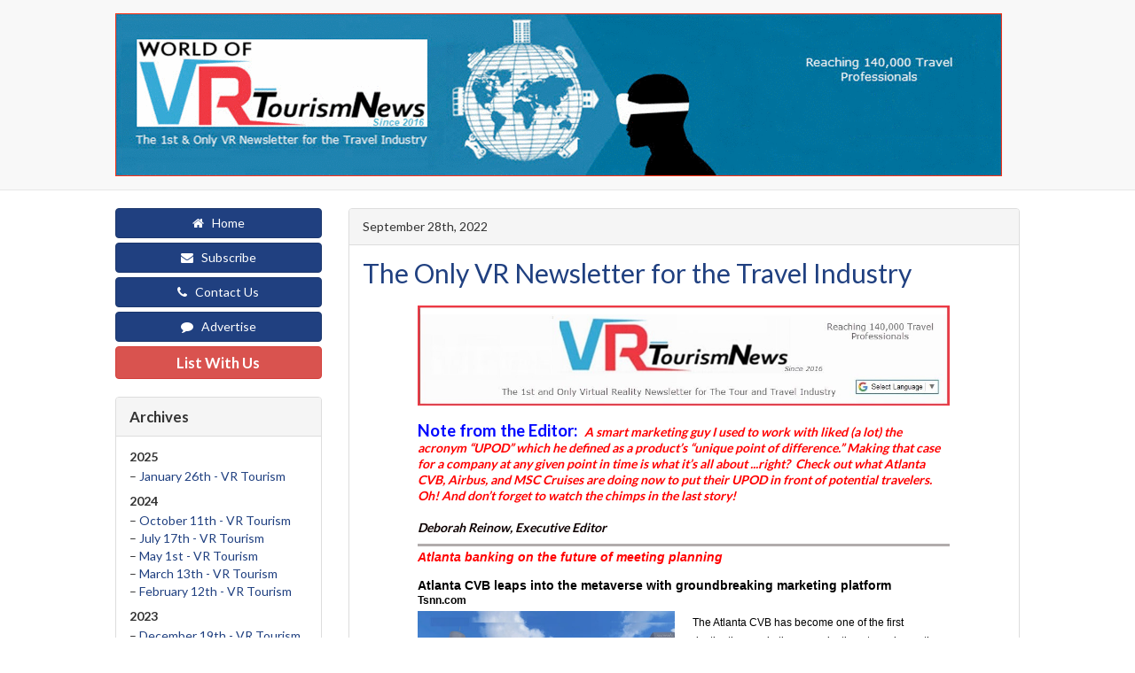

--- FILE ---
content_type: text/html; charset=UTF-8
request_url: https://vrtourismnews.com/issue/sep-28-2022
body_size: 7982
content:
<!DOCTYPE html>
<html lang="en">
<head>
    <meta charset="utf-8">
    <meta http-equiv="X-UA-Compatible" content="IE=edge">
    <meta name="viewport" content="width=device-width, initial-scale=1">

    <title>VR Tourism News</title>

    <!-- Fonts -->
    <link rel="stylesheet" href="https://cdnjs.cloudflare.com/ajax/libs/font-awesome/4.5.0/css/font-awesome.min.css" integrity="sha384-XdYbMnZ/QjLh6iI4ogqCTaIjrFk87ip+ekIjefZch0Y+PvJ8CDYtEs1ipDmPorQ+" crossorigin="anonymous">
    <link rel="stylesheet" href="https://fonts.googleapis.com/css?family=Lato:100,300,400,700">

    <!-- Styles -->
    <link rel="stylesheet" href="https://cdnjs.cloudflare.com/ajax/libs/twitter-bootstrap/3.3.6/css/bootstrap.min.css" integrity="sha384-1q8mTJOASx8j1Au+a5WDVnPi2lkFfwwEAa8hDDdjZlpLegxhjVME1fgjWPGmkzs7" crossorigin="anonymous">
    <link href="https://vrtourismnews.com/css/app.css?1577182565" rel="stylesheet">
</head>
<body id="app-layout">
    <div class="header">
        <div class="container">
            <a href="https://vrtourismnews.com">
                <img src="/images/logo.gif?1597441290" alt="VR Tourism News" class="img-responsive">
            </a>
            <div id="google-translate"></div>
        </div>
    </div>

    <div class="container">
        <div class="row">
            <div class="col-sm-9 col-sm-push-3">

                
                    <div class="panel panel-default">
        <div class="panel-heading">September 28th, 2022</div>
        <div class="panel-body">
            <h2 class="text-primary">The Only VR Newsletter for the Travel Industry</h2>
                        <p>
      <style type="text/css">

    table.wrapper {
      width:100% !important;
      table-layout: fixed;
      -webkit-font-smoothing: antialiased;
      -webkit-text-size-adjust: 100%;
      -moz-text-size-adjust: 100%;
      -ms-text-size-adjust: 100%;
    }
    img.max-width {
      max-width: 100% !important;
    }
    .column.of-2 {
      width: 50%;
    }
    .column.of-3 {
      width: 33.333%;
    }
    .column.of-4 {
      width: 25%;
    }
    ul ul ul ul  {
      list-style-type: disc !important;
    }
    ol ol {
      list-style-type: lower-roman !important;
    }
    ol ol ol {
      list-style-type: lower-latin !important;
    }
    ol ol ol ol {
      list-style-type: decimal !important;
    }
    @media screen and (max-width:480px) {
      .preheader .rightColumnContent,
      .footer .rightColumnContent {
        text-align: left !important;
      }
      .preheader .rightColumnContent div,
      .preheader .rightColumnContent span,
      .footer .rightColumnContent div,
      .footer .rightColumnContent span {
        text-align: left !important;
      }
      .preheader .rightColumnContent,
      .preheader .leftColumnContent {
        font-size: 80% !important;
        padding: 5px 0;
      }
      table.wrapper-mobile {
        width: 100% !important;
        table-layout: fixed;
      }
      img.max-width {
        height: auto !important;
        max-width: 100% !important;
      }
      a.bulletproof-button {
        display: block !important;
        width: auto !important;
        font-size: 80%;
        padding-left: 0 !important;
        padding-right: 0 !important;
      }
      .columns {
        width: 100% !important;
      }
      .column {
        display: block !important;
        width: 100% !important;
        padding-left: 0 !important;
        padding-right: 0 !important;
        margin-left: 0 !important;
        margin-right: 0 !important;
      }
      .social-icon-column {
        display: inline-block !important;
      }
    }
  </style>
    <style>
      @media screen and (max-width:480px) {
        table\0 {
          width: 480px !important;
          }
      }
    </style>
      <!--user entered Head Start--><!--End Head user entered-->
   
      <center class="wrapper" data-link-color="#1188E6" data-body-style="font-size:14px; font-family:arial,helvetica,sans-serif; color:#000000; background-color:#FFFFFF;">
        <div class="webkit">
          <table cellpadding="0" cellspacing="0" border="0" width="100%" class="wrapper" bgcolor="#FFFFFF">
            <tr>
              <td valign="top" bgcolor="#FFFFFF" width="100%">
                <table width="100%" role="content-container" class="outer" align="center" cellpadding="0" cellspacing="0" border="0">
                  <tr>
                    <td width="100%">
                      <table width="100%" cellpadding="0" cellspacing="0" border="0">
                        <tr>
                          <td>
                            <!--[if mso]>
    <center>
    <table><tr><td width="600">
  <![endif]-->
                                    <table width="100%" cellpadding="0" cellspacing="0" border="0" style="width:100%; max-width:600px;" align="center">
                                      <tr>
                                        <td role="modules-container" style="padding:0px 0px 0px 0px; color:#000000; text-align:left;" bgcolor="#FFFFFF" width="100%" align="left"><table class="module preheader preheader-hide" role="module" data-type="preheader" border="0" cellpadding="0" cellspacing="0" width="100%" style="display: none !important; mso-hide: all; visibility: hidden; opacity: 0; color: transparent; height: 0; width: 0;">
    <tr>
      <td role="module-content">
        <p>Groundbreaking marketing platform allowing event professionals as well as visitors to explore the city and its venues.</p>
      </td>
    </tr>
  </table><table border="0" cellpadding="0" cellspacing="0" class="module" data-role="module-button" data-type="button" role="module" style="table-layout:fixed;" width="100%" data-muid="b095068a-f006-4d0e-83b7-a03c68ce470a.1">
      <tbody>
        <tr>
          <td align="center" bgcolor="" class="outer-td" style="padding:0px 0px 0px 0px;">
          </td>
        </tr>
      </tbody>
    </table><table class="wrapper" role="module" data-type="image" border="0" cellpadding="0" cellspacing="0" width="100%" style="table-layout: fixed;" data-muid="6057d0cb-ffc6-4206-869d-06ed3e5c55e0">
    <tbody>
      <tr>
        <td style="font-size:6px; line-height:10px; padding:0px 0px 15px 0px;" valign="top" align="center">
          <img class="max-width" border="0" style="display:block; color:#000000; text-decoration:none; font-family:Helvetica, arial, sans-serif; font-size:16px; max-width:100% !important; width:100%; height:auto !important;" width="600" alt="" data-proportionally-constrained="true" data-responsive="true" src="http://cdn.mcauto-images-production.sendgrid.net/825b2e724c1c382e/a959b09c-b27c-4fbf-8977-69dc7e40359b/1005x189.jpg">
        </td>
      </tr>
    </tbody>
  </table><table class="module" role="module" data-type="text" border="0" cellpadding="0" cellspacing="0" width="100%" style="table-layout: fixed;" data-muid="31cb03e2-2275-44d2-8dac-657ed4f5df4a" data-mc-module-version="2019-10-22">
    <tbody>
      <tr>
        <td style="padding:4px 0px 5px 0px; line-height:18px; text-align:inherit;" height="100%" valign="top" bgcolor="" role="module-content"><div><div style="font-family: inherit; text-align: left"><span style="overflow-wrap: break-word; font-size: 14pt; color: #0007ff"><strong>Note from the Editor: &nbsp;</strong></span><span style="overflow-wrap: break-word; color: red; font-size: 14px"><em><strong>A smart marketing guy I used to work with liked (a lot) the acronym “UPOD” which he defined as a product’s “unique point of difference.” Making that case for a company at any given point in time is what it’s all about ...right? &nbsp;Check out what Atlanta CVB, Airbus, and MSC Cruises are doing now to put their UPOD in front of potential travelers. Oh! And don’t forget to watch the chimps in the last story!</strong></em></span></div>
<div style="font-family: inherit; text-align: left"><br></div>
<div style="font-family: inherit; text-align: left"><span style="font-style: italic; font-weight: bold; color: #0d0001; font-size: 14px">Deborah Reinow, Executive Editor</span><span style="font-size: 14px"> &nbsp; &nbsp;</span></div><div></div></div></td>
      </tr>
    </tbody>
  </table><table class="module" role="module" data-type="divider" border="0" cellpadding="0" cellspacing="0" width="100%" style="table-layout: fixed;" data-muid="0d1f59cb-c017-4c19-82f6-feb31a6cd2da.1.2.2">
    <tbody>
      <tr>
        <td style="padding:4px 0px 4px 0px;" role="module-content" height="100%" valign="top" bgcolor="">
          <table border="0" cellpadding="0" cellspacing="0" align="center" width="100%" height="3px" style="line-height:3px; font-size:3px;">
            <tbody>
              <tr>
                <td style="padding:0px 0px 3px 0px;" bgcolor="#b1acac"></td>
              </tr>
            </tbody>
          </table>
        </td>
      </tr>
    </tbody>
  </table><table class="module" role="module" data-type="text" border="0" cellpadding="0" cellspacing="0" width="100%" style="table-layout: fixed;" data-muid="ccc6a039-2e69-4654-975c-61003d6fa3cf.1.2.1.1" data-mc-module-version="2019-10-22">
    <tbody>
      <tr>
        <td style="padding:0px 0px 4px 0px; line-height:16px; text-align:inherit;" height="100%" valign="top" bgcolor="" role="module-content"><div><div style="font-family: inherit; text-align: inherit"><span style="overflow-wrap: break-word; color: red; font-size: 14px; font-family: arial, helvetica, sans-serif"><em><strong>Atlanta banking on the future of meeting planning</strong></em></span></div>
<div style="font-family: inherit; text-align: inherit"><br></div>
<div style="font-family: inherit; text-align: inherit"><span style="overflow-wrap: break-word; border-top-color: windowtext; border-top-style: none; border-top-width: 1pt; border-right-color: windowtext; border-right-style: none; border-right-width: 1pt; border-bottom-color: windowtext; border-bottom-style: none; border-bottom-width: 1pt; border-left-color: windowtext; border-left-style: none; border-left-width: 1pt; border-image-outset: 0; border-image-repeat: stretch; border-image-slice: 100%; border-image-source: none; border-image-width: 1; padding-top: 0in; padding-right: 0in; padding-bottom: 0in; padding-left: 0in; font-size: 14px; font-family: arial, helvetica, sans-serif"><strong>Atlanta CVB leaps into the metaverse with groundbreaking marketing platform<br>
</strong></span><span style="overflow-wrap: break-word; border-top-color: windowtext; border-top-style: none; border-top-width: 1pt; border-right-color: windowtext; border-right-style: none; border-right-width: 1pt; border-bottom-color: windowtext; border-bottom-style: none; border-bottom-width: 1pt; border-left-color: windowtext; border-left-style: none; border-left-width: 1pt; border-image-outset: 0; border-image-repeat: stretch; border-image-slice: 100%; border-image-source: none; border-image-width: 1; padding-top: 0in; padding-right: 0in; padding-bottom: 0in; padding-left: 0in; font-size: 12px; font-family: arial, helvetica, sans-serif"><strong>Tsnn.com</strong></span></div><div></div></div></td>
      </tr>
    </tbody>
  </table><table border="0" cellpadding="0" cellspacing="0" align="center" width="100%" role="module" data-type="columns" style="padding:6px 0px 0px 0px;" bgcolor="#FFFFFF" data-distribution="1,1">
    <tbody>
      <tr role="module-content">
        <td height="100%" valign="top"><table width="290" style="width:290px; border-spacing:0; border-collapse:collapse; margin:0px 10px 0px 0px;" cellpadding="0" cellspacing="0" align="left" border="0" bgcolor="" class="column column-0">
      <tbody>
        <tr>
          <td style="padding:0px;margin:0px;border-spacing:0;"><table class="wrapper" role="module" data-type="image" border="0" cellpadding="0" cellspacing="0" width="100%" style="table-layout: fixed;" data-muid="77RbXfDAhBwjnr5XvgzyR2">
    <tbody>
      <tr>
        <td style="font-size:6px; line-height:10px; padding:0px 0px 2px 0px;" valign="top" align="center">
          
        <a href="https://www.tsnn.com/index.php/news/atlanta-cvb-leaps-metaverse-groundbreaking-marketing-platform"><img class="max-width" border="0" style="display:block; color:#000000; text-decoration:none; font-family:Helvetica, arial, sans-serif; font-size:16px; max-width:100% !important; width:100%; height:auto !important;" width="290" alt="" data-proportionally-constrained="true" data-responsive="true" src="http://cdn.mcauto-images-production.sendgrid.net/825b2e724c1c382e/c9312406-7667-4bd0-836a-a0427feaf294/534x324.jpg"></a></td>
      </tr>
    </tbody>
  </table></td>
        </tr>
      </tbody>
    </table><table width="290" style="width:290px; border-spacing:0; border-collapse:collapse; margin:0px 0px 0px 10px;" cellpadding="0" cellspacing="0" align="left" border="0" bgcolor="" class="column column-1">
      <tbody>
        <tr>
          <td style="padding:0px;margin:0px;border-spacing:0;"><table class="module" role="module" data-type="text" border="0" cellpadding="0" cellspacing="0" width="100%" style="table-layout: fixed;" data-muid="e2df464e-ed40-4736-a6ec-d39541f9ccac" data-mc-module-version="2019-10-22">
    <tbody>
      <tr>
        <td style="padding:2px 0px 8px 0px; line-height:19px; text-align:inherit;" height="100%" valign="top" bgcolor="" role="module-content"><div><div style="font-family: inherit; text-align: inherit"><span style="overflow-wrap: break-word; border-top-color: windowtext; border-top-style: none; border-top-width: 1pt; border-right-color: windowtext; border-right-style: none; border-right-width: 1pt; border-bottom-color: windowtext; border-bottom-style: none; border-bottom-width: 1pt; border-left-color: windowtext; border-left-style: none; border-left-width: 1pt; border-image-outset: 0; border-image-repeat: stretch; border-image-slice: 100%; border-image-source: none; border-image-width: 1; padding-top: 0in; padding-right: 0in; padding-bottom: 0in; padding-left: 0in; font-family: arial, helvetica, sans-serif; font-size: 12px">The Atlanta CVB has become one of the first destination marketing organizations to embrace the metaverse with the launch of a marketing platform designed to allow event professionals and prospective visitors to explore the city and its venues through a rendered 3D virtual experience. &nbsp;</span></div><div></div></div></td>
      </tr>
    </tbody>
  </table><table border="0" cellpadding="0" cellspacing="0" class="module" data-role="module-button" data-type="button" role="module" style="table-layout:fixed;" width="100%" data-muid="a1b396c6-553b-424e-a54d-c40490644f62.1">
      <tbody>
        <tr>
          <td align="center" bgcolor="" class="outer-td" style="padding:0px 0px 0px 0px;">
            <table border="0" cellpadding="0" cellspacing="0" class="wrapper-mobile" style="text-align:center;">
              <tbody>
                <tr>
                <td align="center" bgcolor="#333333" class="inner-td" style="border-radius:6px; font-size:16px; text-align:center; background-color:inherit;">
                  <a href="https://www.tsnn.com/index.php/news/atlanta-cvb-leaps-metaverse-groundbreaking-marketing-platform" style="background-color:#333333; border:1px solid #333333; border-color:#333333; border-radius:6px; border-width:1px; color:#ffffff; display:inline-block; font-size:14px; font-weight:normal; letter-spacing:0px; line-height:6px; padding:6px 10px 6px 10px; text-align:center; text-decoration:none; border-style:solid;" target="_blank">Read More</a>
                </td>
                </tr>
              </tbody>
            </table>
          </td>
        </tr>
      </tbody>
    </table></td>
        </tr>
      </tbody>
    </table></td>
      </tr>
    </tbody>
  </table><table class="module" role="module" data-type="divider" border="0" cellpadding="0" cellspacing="0" width="100%" style="table-layout: fixed;" data-muid="0d1f59cb-c017-4c19-82f6-feb31a6cd2da.1.2.2.1">
    <tbody>
      <tr>
        <td style="padding:5px 0px 0px 0px;" role="module-content" height="100%" valign="top" bgcolor="">
          <table border="0" cellpadding="0" cellspacing="0" align="center" width="100%" height="3px" style="line-height:3px; font-size:3px;">
            <tbody>
              <tr>
                <td style="padding:0px 0px 3px 0px;" bgcolor="#b1acac"></td>
              </tr>
            </tbody>
          </table>
        </td>
      </tr>
    </tbody>
  </table><table class="module" role="module" data-type="text" border="0" cellpadding="0" cellspacing="0" width="100%" style="table-layout: fixed;" data-muid="ccc6a039-2e69-4654-975c-61003d6fa3cf.1.2.1" data-mc-module-version="2019-10-22">
    <tbody>
      <tr>
        <td style="padding:6px 0px 2px 0px; line-height:16px; text-align:inherit;" height="100%" valign="top" bgcolor="" role="module-content"><div><div style="font-family: inherit; text-align: inherit"><span style="overflow-wrap: break-word; color: red; font-size: 14px"><em><strong>Airbus not taking a backseat to Emirates in this department</strong></em></span></div>
<div style="font-family: inherit; text-align: inherit"><br></div>
<div style="font-family: inherit; text-align: inherit"><span style="font-weight: bold; overflow-wrap: break-word; font-size: 14px"><strong>Exploring virtual reality’s future in air travel &nbsp;&nbsp;</strong></span><span style="font-weight: bold; overflow-wrap: break-word; font-size: 12px"><strong>Airbus.com</strong></span></div><div></div></div></td>
      </tr>
    </tbody>
  </table><table border="0" cellpadding="0" cellspacing="0" align="center" width="100%" role="module" data-type="columns" style="padding:6px 0px 0px 0px;" bgcolor="#FFFFFF" data-distribution="1,1">
    <tbody>
      <tr role="module-content">
        <td height="100%" valign="top"><table width="290" style="width:290px; border-spacing:0; border-collapse:collapse; margin:0px 10px 0px 0px;" cellpadding="0" cellspacing="0" align="left" border="0" bgcolor="" class="column column-0">
      <tbody>
        <tr>
          <td style="padding:0px;margin:0px;border-spacing:0;"><table class="wrapper" role="module" data-type="image" border="0" cellpadding="0" cellspacing="0" width="100%" style="table-layout: fixed;" data-muid="77RbXfDAhBwjnr5XvgzyR2.1">
    <tbody>
      <tr>
        <td style="font-size:6px; line-height:10px; padding:0px 0px 2px 0px;" valign="top" align="center">
          
        <a href="https://www.airbus.com/en/careers/professionals"><img class="max-width" border="0" style="display:block; color:#000000; text-decoration:none; font-family:Helvetica, arial, sans-serif; font-size:16px; max-width:100% !important; width:100%; height:auto !important;" width="290" alt="" data-proportionally-constrained="true" data-responsive="true" src="http://cdn.mcauto-images-production.sendgrid.net/825b2e724c1c382e/6ef00768-0d9d-4c62-b76e-bf74c7c6e56e/541x324.jpg"></a></td>
      </tr>
    </tbody>
  </table></td>
        </tr>
      </tbody>
    </table><table width="290" style="width:290px; border-spacing:0; border-collapse:collapse; margin:0px 0px 0px 10px;" cellpadding="0" cellspacing="0" align="left" border="0" bgcolor="" class="column column-1">
      <tbody>
        <tr>
          <td style="padding:0px;margin:0px;border-spacing:0;"><table class="module" role="module" data-type="text" border="0" cellpadding="0" cellspacing="0" width="100%" style="table-layout: fixed;" data-muid="e2df464e-ed40-4736-a6ec-d39541f9ccac.1" data-mc-module-version="2019-10-22">
    <tbody>
      <tr>
        <td style="padding:2px 0px 8px 0px; line-height:19px; text-align:inherit;" height="100%" valign="top" bgcolor="" role="module-content"><div><div style="font-family: inherit; text-align: inherit"><span style="font-size: 12px">Imagine a future airline in-flight experience where travelers can enter a virtual environment via the metaverse without leaving their seats…visiting a relaxing town square with the soothing sounds of fountains and birds, exploring a nature trail, or even meeting the avatar of a fellow passenger on a park bench.</span></div><div></div></div></td>
      </tr>
    </tbody>
  </table><table border="0" cellpadding="0" cellspacing="0" class="module" data-role="module-button" data-type="button" role="module" style="table-layout:fixed;" width="100%" data-muid="a1b396c6-553b-424e-a54d-c40490644f62.1.1">
      <tbody>
        <tr>
          <td align="center" bgcolor="" class="outer-td" style="padding:0px 0px 0px 0px;">
            <table border="0" cellpadding="0" cellspacing="0" class="wrapper-mobile" style="text-align:center;">
              <tbody>
                <tr>
                <td align="center" bgcolor="#333333" class="inner-td" style="border-radius:6px; font-size:16px; text-align:center; background-color:inherit;">
                  <a href="https://www.airbus.com/en/newsroom/stories/2022-09-exploring-virtual-realitys-future-in-air-travel" style="background-color:#333333; border:1px solid #333333; border-color:#333333; border-radius:6px; border-width:1px; color:#ffffff; display:inline-block; font-size:14px; font-weight:normal; letter-spacing:0px; line-height:6px; padding:6px 10px 6px 10px; text-align:center; text-decoration:none; border-style:solid;" target="_blank">Read More</a>
                </td>
                </tr>
              </tbody>
            </table>
          </td>
        </tr>
      </tbody>
    </table></td>
        </tr>
      </tbody>
    </table></td>
      </tr>
    </tbody>
  </table><table class="module" role="module" data-type="divider" border="0" cellpadding="0" cellspacing="0" width="100%" style="table-layout: fixed;" data-muid="0d1f59cb-c017-4c19-82f6-feb31a6cd2da.1.2.2.1.1">
    <tbody>
      <tr>
        <td style="padding:5px 0px 0px 0px;" role="module-content" height="100%" valign="top" bgcolor="">
          <table border="0" cellpadding="0" cellspacing="0" align="center" width="100%" height="3px" style="line-height:3px; font-size:3px;">
            <tbody>
              <tr>
                <td style="padding:0px 0px 3px 0px;" bgcolor="#b1acac"></td>
              </tr>
            </tbody>
          </table>
        </td>
      </tr>
    </tbody>
  </table><table class="module" role="module" data-type="text" border="0" cellpadding="0" cellspacing="0" width="100%" style="table-layout: fixed;" data-muid="795efbfc-322b-435a-936a-160efed522ea.1" data-mc-module-version="2019-10-22">
    <tbody>
      <tr>
        <td style="padding:6px 0px 3px 0px; line-height:16px; text-align:inherit;" height="100%" valign="top" bgcolor="" role="module-content"><div><div style="font-family: inherit; text-align: inherit"><span style="overflow-wrap: break-word; color: red; font-size: 14px; font-family: arial, helvetica, sans-serif"><em><strong>Are cruise ships going to become the new theme parks? &nbsp;</strong></em></span></div>
<div style="font-family: inherit; text-align: inherit"><span style="font-size: 14px; font-family: arial, helvetica, sans-serif">&nbsp;&nbsp;</span></div>
<div style="font-family: inherit; text-align: inherit"><span style="overflow-wrap: break-word; font-size: 14px; font-family: arial, helvetica, sans-serif"><strong>New entertainment options set for MSC Seascape &nbsp;&nbsp;</strong></span><span style="overflow-wrap: break-word; font-size: 12px; font-family: arial, helvetica, sans-serif"><strong>Cruiseindustrynews.co</strong></span><span style="overflow-wrap: break-word; font-size: 12px"><strong>&nbsp;</strong></span></div><div></div></div></td>
      </tr>
    </tbody>
  </table><table border="0" cellpadding="0" cellspacing="0" align="center" width="100%" role="module" data-type="columns" style="padding:0px 0px 0px 0px;" bgcolor="#FFFFFF" data-distribution="1,1">
    <tbody>
      <tr role="module-content">
        <td height="100%" valign="top"><table width="290" style="width:290px; border-spacing:0; border-collapse:collapse; margin:0px 10px 0px 0px;" cellpadding="0" cellspacing="0" align="left" border="0" bgcolor="" class="column column-0">
      <tbody>
        <tr>
          <td style="padding:0px;margin:0px;border-spacing:0;"><table class="wrapper" role="module" data-type="image" border="0" cellpadding="0" cellspacing="0" width="100%" style="table-layout: fixed;" data-muid="3r1nZv25bWYnuwLq18mXy1.1">
    <tbody>
      <tr>
        <td style="font-size:6px; line-height:10px; padding:0px 0px 0px 0px;" valign="top" align="center">
          
        <a href="https://www.cruiseindustrynews.com/cruise-news/28156-new-entertainment-options-set-for-msc-seascape.html"><img class="max-width" border="0" style="display:block; color:#000000; text-decoration:none; font-family:Helvetica, arial, sans-serif; font-size:16px; max-width:100% !important; width:100%; height:auto !important;" width="290" alt="" data-proportionally-constrained="true" data-responsive="true" src="http://cdn.mcauto-images-production.sendgrid.net/825b2e724c1c382e/f1b40251-64e9-47f9-84c7-82216212be63/541x324.jpg"></a></td>
      </tr>
    </tbody>
  </table></td>
        </tr>
      </tbody>
    </table><table width="290" style="width:290px; border-spacing:0; border-collapse:collapse; margin:0px 0px 0px 10px;" cellpadding="0" cellspacing="0" align="left" border="0" bgcolor="" class="column column-1">
      <tbody>
        <tr>
          <td style="padding:0px;margin:0px;border-spacing:0;"><table class="module" role="module" data-type="text" border="0" cellpadding="0" cellspacing="0" width="100%" style="table-layout: fixed;" data-muid="28CLFbpj3c3XiRZPiAvXoF.1" data-mc-module-version="2019-10-22">
    <tbody>
      <tr>
        <td style="padding:6px 0px 4px 0px; line-height:19px; text-align:inherit;" height="100%" valign="top" bgcolor="" role="module-content"><div><div style="font-family: inherit; text-align: inherit"><span style="overflow-wrap: break-word; font-size: 12px; font-family: arial, helvetica, sans-serif">MSC Cruises has revealed details of the new onboard entertainment options for the MSC Seascape that is set to debut in December. The highlight will be ROBOTRON, an amusement ride that offers a rollercoaster at sea as well as two new virtual reality experiences.&nbsp;</span></div><div></div></div></td>
      </tr>
    </tbody>
  </table><table border="0" cellpadding="0" cellspacing="0" class="module" data-role="module-button" data-type="button" role="module" style="table-layout:fixed;" width="100%" data-muid="a1b396c6-553b-424e-a54d-c40490644f62.2">
      <tbody>
        <tr>
          <td align="center" bgcolor="" class="outer-td" style="padding:0px 0px 0px 0px;">
            <table border="0" cellpadding="0" cellspacing="0" class="wrapper-mobile" style="text-align:center;">
              <tbody>
                <tr>
                <td align="center" bgcolor="#333333" class="inner-td" style="border-radius:6px; font-size:16px; text-align:center; background-color:inherit;">
                  <a href="https://www.cruiseindustrynews.com/cruise-news/28156-new-entertainment-options-set-for-msc-seascape.html" style="background-color:#333333; border:1px solid #333333; border-color:#333333; border-radius:6px; border-width:1px; color:#ffffff; display:inline-block; font-size:14px; font-weight:normal; letter-spacing:0px; line-height:6px; padding:6px 10px 6px 10px; text-align:center; text-decoration:none; border-style:solid;" target="_blank">Read More</a>
                </td>
                </tr>
              </tbody>
            </table>
          </td>
        </tr>
      </tbody>
    </table></td>
        </tr>
      </tbody>
    </table></td>
      </tr>
    </tbody>
  </table><table class="module" role="module" data-type="divider" border="0" cellpadding="0" cellspacing="0" width="100%" style="table-layout: fixed;" data-muid="0d1f59cb-c017-4c19-82f6-feb31a6cd2da.1.2.1.3.1.1">
    <tbody>
      <tr>
        <td style="padding:5px 0px 5px 0px;" role="module-content" height="100%" valign="top" bgcolor="">
          <table border="0" cellpadding="0" cellspacing="0" align="center" width="100%" height="3px" style="line-height:3px; font-size:3px;">
            <tbody>
              <tr>
                <td style="padding:0px 0px 3px 0px;" bgcolor="#b1acac"></td>
              </tr>
            </tbody>
          </table>
        </td>
      </tr>
    </tbody>
  </table><table class="module" role="module" data-type="text" border="0" cellpadding="0" cellspacing="0" width="100%" style="table-layout: fixed;" data-muid="ccc6a039-2e69-4654-975c-61003d6fa3cf.1.2.2" data-mc-module-version="2019-10-22">
    <tbody>
      <tr>
        <td style="padding:2px 0px 3px 0px; line-height:16px; text-align:inherit;" height="100%" valign="top" bgcolor="" role="module-content"><div><div style="font-family: inherit; text-align: inherit"><span style="overflow-wrap: break-word; color: red; font-size: 14px; font-family: arial, helvetica, sans-serif"><em><strong>A good overview of the latest developments on VR+ hotels</strong></em></span></div>
<div style="font-family: inherit; text-align: inherit"><br></div>
<div style="font-family: inherit; text-align: inherit"><span style="overflow-wrap: break-word; color: black; font-size: 14px; font-family: arial, helvetica, sans-serif"><strong>The ultimate guide to virtual reality hotel tours and digital twins &nbsp;</strong></span><span style="overflow-wrap: break-word; color: black; font-size: 12px; font-family: arial, helvetica, sans-serif"><strong>Hoteltechreport.com</strong></span></div><div></div></div></td>
      </tr>
    </tbody>
  </table><table border="0" cellpadding="0" cellspacing="0" align="center" width="100%" role="module" data-type="columns" style="padding:0px 0px 0px 0px;" bgcolor="#FFFFFF" data-distribution="1,1">
    <tbody>
      <tr role="module-content">
        <td height="100%" valign="top"><table width="290" style="width:290px; border-spacing:0; border-collapse:collapse; margin:0px 10px 0px 0px;" cellpadding="0" cellspacing="0" align="left" border="0" bgcolor="" class="column column-0">
      <tbody>
        <tr>
          <td style="padding:0px;margin:0px;border-spacing:0;"><table class="wrapper" role="module" data-type="image" border="0" cellpadding="0" cellspacing="0" width="100%" style="table-layout: fixed;" data-muid="77RbXfDAhBwjnr5XvgzyR2.2.1.1.1">
    <tbody>
      <tr>
        <td style="font-size:6px; line-height:10px; padding:0px 0px 0px 0px;" valign="top" align="center">
          
        <a href="https://hoteltechreport.com/news/virtual-hotel-tours"><img class="max-width" border="0" style="display:block; color:#000000; text-decoration:none; font-family:Helvetica, arial, sans-serif; font-size:16px; max-width:100% !important; width:100%; height:auto !important;" width="290" alt="" data-proportionally-constrained="true" data-responsive="true" src="http://cdn.mcauto-images-production.sendgrid.net/825b2e724c1c382e/1e1f4b36-d896-4a1b-87ee-e68db487db30/541x323.jpg"></a></td>
      </tr>
    </tbody>
  </table></td>
        </tr>
      </tbody>
    </table><table width="290" style="width:290px; border-spacing:0; border-collapse:collapse; margin:0px 0px 0px 10px;" cellpadding="0" cellspacing="0" align="left" border="0" bgcolor="" class="column column-1">
      <tbody>
        <tr>
          <td style="padding:0px;margin:0px;border-spacing:0;"><table class="module" role="module" data-type="text" border="0" cellpadding="0" cellspacing="0" width="100%" style="table-layout: fixed;" data-muid="kdxcTfVGYaAAJUnpVoLhEK.2.1.1.1" data-mc-module-version="2019-10-22">
    <tbody>
      <tr>
        <td style="padding:0px 0px 18px 0px; line-height:19px; text-align:inherit;" height="100%" valign="top" bgcolor="" role="module-content"><div><div style="font-family: inherit; text-align: inherit"><span style="overflow-wrap: break-word; font-size: 12px; font-family: arial, helvetica, sans-serif">Imagine if there was a way to give guests the chance to “experience” your property before they even book. Photos can only tell so much of your story, but a digital twin can more effectively encourage guests to book by allowing them a much more realistic preview.&nbsp;</span></div><div></div></div></td>
      </tr>
    </tbody>
  </table><table border="0" cellpadding="0" cellspacing="0" class="module" data-role="module-button" data-type="button" role="module" style="table-layout:fixed;" width="100%" data-muid="396719be-802b-4e88-8707-bf6ba93f08e1.2.1.1.1">
      <tbody>
        <tr>
          <td align="center" bgcolor="" class="outer-td" style="padding:0px 0px 0px 0px;">
            <table border="0" cellpadding="0" cellspacing="0" class="wrapper-mobile" style="text-align:center;">
              <tbody>
                <tr>
                <td align="center" bgcolor="#333333" class="inner-td" style="border-radius:6px; font-size:16px; text-align:center; background-color:inherit;">
                  <a href="https://hoteltechreport.com/news/virtual-hotel-tours" style="background-color:#333333; border:1px solid #333333; border-color:#333333; border-radius:6px; border-width:1px; color:#ffffff; display:inline-block; font-size:14px; font-weight:normal; letter-spacing:0px; line-height:6px; padding:6px 10px 6px 10px; text-align:center; text-decoration:none; border-style:solid;" target="_blank">Read More</a>
                </td>
                </tr>
              </tbody>
            </table>
          </td>
        </tr>
      </tbody>
    </table></td>
        </tr>
      </tbody>
    </table></td>
      </tr>
    </tbody>
  </table><table class="module" role="module" data-type="divider" border="0" cellpadding="0" cellspacing="0" width="100%" style="table-layout: fixed;" data-muid="0d1f59cb-c017-4c19-82f6-feb31a6cd2da.1.2.1.3.1">
    <tbody>
      <tr>
        <td style="padding:5px 0px 5px 0px;" role="module-content" height="100%" valign="top" bgcolor="">
          <table border="0" cellpadding="0" cellspacing="0" align="center" width="100%" height="3px" style="line-height:3px; font-size:3px;">
            <tbody>
              <tr>
                <td style="padding:0px 0px 3px 0px;" bgcolor="#b1acac"></td>
              </tr>
            </tbody>
          </table>
        </td>
      </tr>
    </tbody>
  </table><table class="module" role="module" data-type="text" border="0" cellpadding="0" cellspacing="0" width="100%" style="table-layout: fixed;" data-muid="ccc6a039-2e69-4654-975c-61003d6fa3cf.1.2.2.1.1.1.1.1.1" data-mc-module-version="2019-10-22">
    <tbody>
      <tr>
        <td style="padding:6px 0px 2px 0px; line-height:16px; text-align:inherit;" height="100%" valign="top" bgcolor="" role="module-content"><div><div style="font-family: inherit; text-align: inherit"><span style="overflow-wrap: break-word; color: red; font-size: 14px"><em><strong>A great use of 5 seconds of your time&nbsp;</strong></em></span></div>
<div style="font-family: inherit; text-align: inherit"><br></div>
<div style="font-family: inherit; text-align: inherit"><span style="overflow-wrap: break-word; font-size: 14px"><strong>Chimpanzee brothers watch VR together &nbsp;&nbsp;</strong></span><span style="overflow-wrap: break-word; font-size: 12px"><strong>Bolnews.com</strong></span></div><div></div></div></td>
      </tr>
    </tbody>
  </table><table border="0" cellpadding="0" cellspacing="0" align="center" width="100%" role="module" data-type="columns" style="padding:0px 0px 0px 0px;" bgcolor="#FFFFFF" data-distribution="1,1">
    <tbody>
      <tr role="module-content">
        <td height="100%" valign="top"><table width="290" style="width:290px; border-spacing:0; border-collapse:collapse; margin:0px 10px 0px 0px;" cellpadding="0" cellspacing="0" align="left" border="0" bgcolor="" class="column column-0">
      <tbody>
        <tr>
          <td style="padding:0px;margin:0px;border-spacing:0;"><table class="wrapper" role="module" data-type="image" border="0" cellpadding="0" cellspacing="0" width="100%" style="table-layout: fixed;" data-muid="77RbXfDAhBwjnr5XvgzyR2.2.1.1.1.1">
    <tbody>
      <tr>
        <td style="font-size:6px; line-height:10px; padding:0px 0px 0px 0px;" valign="top" align="center">
          
        <a href="https://www.bolnews.com/viral/2022/09/watch-video-chimpanzee-brothers-watch-vr-together/"><img class="max-width" border="0" style="display:block; color:#000000; text-decoration:none; font-family:Helvetica, arial, sans-serif; font-size:16px; max-width:100% !important; width:100%; height:auto !important;" width="290" alt="" data-proportionally-constrained="true" data-responsive="true" src="http://cdn.mcauto-images-production.sendgrid.net/825b2e724c1c382e/e8e0d9e4-62cf-40bf-93a6-4e32cb4f4ed1/541x324.jpg"></a></td>
      </tr>
    </tbody>
  </table></td>
        </tr>
      </tbody>
    </table><table width="290" style="width:290px; border-spacing:0; border-collapse:collapse; margin:0px 0px 0px 10px;" cellpadding="0" cellspacing="0" align="left" border="0" bgcolor="" class="column column-1">
      <tbody>
        <tr>
          <td style="padding:0px;margin:0px;border-spacing:0;"><table class="module" role="module" data-type="text" border="0" cellpadding="0" cellspacing="0" width="100%" style="table-layout: fixed;" data-muid="kdxcTfVGYaAAJUnpVoLhEK.2.1.1.1.1" data-mc-module-version="2019-10-22">
    <tbody>
      <tr>
        <td style="padding:0px 0px 18px 0px; line-height:19px; text-align:inherit;" height="100%" valign="top" bgcolor="" role="module-content"><div><div style="font-family: inherit; text-align: inherit"><span style="font-size: 12px">A video of two chimpanzee brothers watching travel videos on a VR (Virtual Reality) headset is getting a lot of attention on social media. &nbsp;&nbsp;The Instagram user “chimpbrothers” posted the video. It’s been watched 2.2 million times and liked 53,000 times. .&nbsp;</span></div><div></div></div></td>
      </tr>
    </tbody>
  </table><table border="0" cellpadding="0" cellspacing="0" class="module" data-role="module-button" data-type="button" role="module" style="table-layout:fixed;" width="100%" data-muid="396719be-802b-4e88-8707-bf6ba93f08e1.2.1.1.1.1">
      <tbody>
        <tr>
          <td align="center" bgcolor="" class="outer-td" style="padding:0px 0px 0px 0px;">
            <table border="0" cellpadding="0" cellspacing="0" class="wrapper-mobile" style="text-align:center;">
              <tbody>
                <tr>
                <td align="center" bgcolor="#333333" class="inner-td" style="border-radius:6px; font-size:16px; text-align:center; background-color:inherit;">
                  <a href="https://www.bolnews.com/viral/2022/09/watch-video-chimpanzee-brothers-watch-vr-together/" style="background-color:#333333; border:1px solid #333333; border-color:#333333; border-radius:6px; border-width:1px; color:#ffffff; display:inline-block; font-size:14px; font-weight:normal; letter-spacing:0px; line-height:6px; padding:6px 10px 6px 10px; text-align:center; text-decoration:none; border-style:solid;" target="_blank">Read More</a>
                </td>
                </tr>
              </tbody>
            </table>
          </td>
        </tr>
      </tbody>
    </table></td>
        </tr>
      </tbody>
    </table></td>
      </tr>
    </tbody>
  </table><table class="module" role="module" data-type="divider" border="0" cellpadding="0" cellspacing="0" width="100%" style="table-layout: fixed;" data-muid="0d1f59cb-c017-4c19-82f6-feb31a6cd2da.1.2.1.3.1.2">
    <tbody>
      <tr>
        <td style="padding:5px 0px 5px 0px;" role="module-content" height="100%" valign="top" bgcolor="">
          <table border="0" cellpadding="0" cellspacing="0" align="center" width="100%" height="3px" style="line-height:3px; font-size:3px;">
            <tbody>
              <tr>
                <td style="padding:0px 0px 3px 0px;" bgcolor="#b1acac"></td>
              </tr>
            </tbody>
          </table>
        </td>
      </tr>
    </tbody>
  </table><table class="wrapper" role="module" data-type="image" border="0" cellpadding="0" cellspacing="0" width="100%" style="table-layout: fixed;" data-muid="26ee3b20-0559-4d9d-bf5a-3e0d5c877792">
    <tbody>
      <tr>
        <td style="font-size:6px; line-height:10px; padding:10px 0px 0px 0px;" valign="top" align="center">
          
        <img class="max-width" border="0" style="display:block; color:#000000; text-decoration:none; font-family:Helvetica, arial, sans-serif; font-size:16px; max-width:100% !important; width:100%; height:auto !important;" width="600" alt="" data-proportionally-constrained="true" data-responsive="true" src="http://cdn.mcauto-images-production.sendgrid.net/825b2e724c1c382e/3a86a002-59af-4b86-ab6f-25463fbab659/599x99.jpg"></td>
      </tr>
    </tbody>
  </table><table class="module" role="module" data-type="divider" border="0" cellpadding="0" cellspacing="0" width="100%" style="table-layout: fixed;" data-muid="0d1f59cb-c017-4c19-82f6-feb31a6cd2da.1.2.1.3.1.1.1.1.1">
    <tbody>
      <tr>
        <td style="padding:5px 0px 5px 0px;" role="module-content" height="100%" valign="top" bgcolor="">
          <table border="0" cellpadding="0" cellspacing="0" align="center" width="100%" height="3px" style="line-height:3px; font-size:3px;">
            <tbody>
              <tr>
                <td style="padding:0px 0px 3px 0px;" bgcolor="#b1acac"></td>
              </tr>
            </tbody>
          </table>
        </td>
      </tr>
    </tbody>
  </table><table class="module" role="module" data-type="text" border="0" cellpadding="0" cellspacing="0" width="100%" style="table-layout: fixed;" data-muid="6147353c-0d4b-4b96-bc3c-5acc58f3fffc" data-mc-module-version="2019-10-22">
    <tbody>
      <tr>
        <td style="padding:18px 0px 18px 0px; line-height:22px; text-align:inherit; background-color:#e9e0e0;" height="100%" valign="top" bgcolor="#e9e0e0" role="module-content"><div><div style="font-family: inherit; text-align: center">VR Tourism News <a href="https://www.vrtourismnews.com">www.VRTourismNews.com</a> 1-415-786-9108 (<span style="font-size: 11px">California, USA</span>)</div>
<div style="font-family: inherit; text-align: center"><span style="font-size: 12px">Deborah Reinow, Executive Editor . Maria Polk, President &amp; CEO maria@VRTourismNews.com</span></div>
<div></div></div></td>
      </tr>
    </tbody>
  </table></td>
                                      </tr>
                                    </table>
                                    <!--[if mso]>
                                  </td>
                                </tr>
                              </table>
                            </center>
                            <![endif]-->
                          </td>
                        </tr>
                      </table>
                    </td>
                  </tr>
                </table>
              </td>
            </tr>
          </table>
        </div>
      </center>
</p>
        </div>
    </div>

            </div>
            <div class="col-sm-3 col-sm-pull-9">
                <a href="https://vrtourismnews.com" class="btn btn-block btn-primary"><i class="fa fa-home"></i> Home</a>
                <a href="https://vrtourismnews.com/subscribe" class="btn btn-block btn-primary"><i class="fa fa-envelope"></i> Subscribe</a>
                <a href="https://vrtourismnews.com/contact" class="btn btn-block btn-primary"><i class="fa fa-phone"></i> Contact Us</a>
                <a href="https://vrtourismnews.com/advertise" class="btn btn-block btn-primary"><i class="fa fa-comment"></i> Advertise</a>
                <a href="https://vrtourismnews.com/list-with-us" class="btn btn-block btn-danger text-bigger"><strong>List With Us</strong></a>
                <br />
                <div class="panel panel-default">
                    <div class="panel-heading text-bigger"><strong>Archives</strong></div>
                    <div class="panel-body">
                                                <h5 class="margin-bottom5"><strong>2025</strong></h5>
                        <ul class="list-unstyled">
                                                        <li>
                              &ndash;
                              <a href="https://vrtourismnews.com/issue/jan-26-2025">
                                January 26th
                                 - VR Tourism
                              </a>
                            </li>
                                                    </ul>
                                                <h5 class="margin-bottom5"><strong>2024</strong></h5>
                        <ul class="list-unstyled">
                                                        <li>
                              &ndash;
                              <a href="https://vrtourismnews.com/issue/oct-11-2024">
                                October 11th
                                 - VR Tourism
                              </a>
                            </li>
                                                        <li>
                              &ndash;
                              <a href="https://vrtourismnews.com/issue/july-17-2024">
                                July 17th
                                 - VR Tourism
                              </a>
                            </li>
                                                        <li>
                              &ndash;
                              <a href="https://vrtourismnews.com/issue/may-1-2024">
                                May 1st
                                 - VR Tourism
                              </a>
                            </li>
                                                        <li>
                              &ndash;
                              <a href="https://vrtourismnews.com/issue/mar-13-2024">
                                March 13th
                                 - VR Tourism
                              </a>
                            </li>
                                                        <li>
                              &ndash;
                              <a href="https://vrtourismnews.com/issue/feb-12-2024">
                                February 12th
                                 - VR Tourism
                              </a>
                            </li>
                                                    </ul>
                                                <h5 class="margin-bottom5"><strong>2023</strong></h5>
                        <ul class="list-unstyled">
                                                        <li>
                              &ndash;
                              <a href="https://vrtourismnews.com/issue/dec-23-2023">
                                December 19th
                                 - VR Tourism
                              </a>
                            </li>
                                                        <li>
                              &ndash;
                              <a href="https://vrtourismnews.com/issue/oct-31-2023">
                                October 31st
                                 - VR Tourism
                              </a>
                            </li>
                                                        <li>
                              &ndash;
                              <a href="https://vrtourismnews.com/issue/sep-30-2023">
                                September 30th
                                 - VR Tourism
                              </a>
                            </li>
                                                        <li>
                              &ndash;
                              <a href="https://vrtourismnews.com/issue/aug-30-2023">
                                August 30th
                                 - VR Tourism
                              </a>
                            </li>
                                                        <li>
                              &ndash;
                              <a href="https://vrtourismnews.com/issue/july-31-2023">
                                July 31st
                                 - VR Tourism
                              </a>
                            </li>
                                                        <li>
                              &ndash;
                              <a href="https://vrtourismnews.com/issue/may-21-2023">
                                May 31st
                                 - VR Tourism
                              </a>
                            </li>
                                                        <li>
                              &ndash;
                              <a href="https://vrtourismnews.com/issue/apr-30-2023">
                                April 30th
                                 - VR Tourism
                              </a>
                            </li>
                                                        <li>
                              &ndash;
                              <a href="https://vrtourismnews.com/issue/mar-30-2023">
                                March 30th
                                 - VR Tourism
                              </a>
                            </li>
                                                        <li>
                              &ndash;
                              <a href="https://vrtourismnews.com/issue/feb-28-2023">
                                February 28th
                                 - VR Tourism
                              </a>
                            </li>
                                                        <li>
                              &ndash;
                              <a href="https://vrtourismnews.com/issue/jan-31-2023">
                                January 31st
                                 - VR Tourism
                              </a>
                            </li>
                                                    </ul>
                                                <h5 class="margin-bottom5"><strong>2022</strong></h5>
                        <ul class="list-unstyled">
                                                        <li>
                              &ndash;
                              <a href="https://vrtourismnews.com/issue/dec-14-2022">
                                December 14th
                                 - VR Tourism
                              </a>
                            </li>
                                                        <li>
                              &ndash;
                              <a href="https://vrtourismnews.com/issue/oct-31-2022">
                                October 31st
                                 - VR Tourism
                              </a>
                            </li>
                                                        <li>
                              &#9656;
                              <a href="https://vrtourismnews.com/issue/sep-28-2022">
                                September 28th
                                 - VR Tourism
                              </a>
                            </li>
                                                        <li>
                              &ndash;
                              <a href="https://vrtourismnews.com/issue/aug-29-2022">
                                August 29th
                                 - VR Tourism
                              </a>
                            </li>
                                                        <li>
                              &ndash;
                              <a href="https://vrtourismnews.com/issue/jul-29-2022">
                                July 29th
                                 - VR Tourism
                              </a>
                            </li>
                                                        <li>
                              &ndash;
                              <a href="https://vrtourismnews.com/issue/jun-29-2022">
                                June 29th
                                 - VR Tourism
                              </a>
                            </li>
                                                        <li>
                              &ndash;
                              <a href="https://vrtourismnews.com/issue/may-30-2022">
                                May 30th
                                 - VR Tourism
                              </a>
                            </li>
                                                        <li>
                              &ndash;
                              <a href="https://vrtourismnews.com/issue/apr-30-2022">
                                April 30th
                                 - VR Tourism
                              </a>
                            </li>
                                                        <li>
                              &ndash;
                              <a href="https://vrtourismnews.com/issue/mar-29-2022">
                                March 29th
                                 - VR Tourism
                              </a>
                            </li>
                                                        <li>
                              &ndash;
                              <a href="https://vrtourismnews.com/issue/feb-28-2022">
                                February 28th
                                 - VR Tourism
                              </a>
                            </li>
                                                        <li>
                              &ndash;
                              <a href="https://vrtourismnews.com/issue/jan-31-2022">
                                January 31st
                                 - VR Tourism
                              </a>
                            </li>
                                                    </ul>
                                                <h5 class="margin-bottom5"><strong>2021</strong></h5>
                        <ul class="list-unstyled">
                                                        <li>
                              &ndash;
                              <a href="https://vrtourismnews.com/issue/dec-21-2021">
                                December 21st
                                 - VR Tourism
                              </a>
                            </li>
                                                        <li>
                              &ndash;
                              <a href="https://vrtourismnews.com/issue/nov-30-2021">
                                November 29th
                                 - VR Tourism
                              </a>
                            </li>
                                                        <li>
                              &ndash;
                              <a href="https://vrtourismnews.com/issue/oct-31-2021">
                                October 31st
                                 - VR Tourism
                              </a>
                            </li>
                                                        <li>
                              &ndash;
                              <a href="https://vrtourismnews.com/issue/sep-30-2021">
                                September 30th
                                 - VR Tourism
                              </a>
                            </li>
                                                        <li>
                              &ndash;
                              <a href="https://vrtourismnews.com/issue/aug-31-2021">
                                August 31st
                                 - VR Tourism
                              </a>
                            </li>
                                                        <li>
                              &ndash;
                              <a href="https://vrtourismnews.com/issue/jul-31-2021">
                                July 31st
                                 - VR Tourism
                              </a>
                            </li>
                                                        <li>
                              &ndash;
                              <a href="https://vrtourismnews.com/issue/june-30-2021">
                                June 30th
                                 - VR Tourism
                              </a>
                            </li>
                                                        <li>
                              &ndash;
                              <a href="https://vrtourismnews.com/issue/may-31-2021">
                                May 31st
                                 - VR Tourism
                              </a>
                            </li>
                                                        <li>
                              &ndash;
                              <a href="https://vrtourismnews.com/issue/apr-30-2021">
                                April 30th
                                 - VR Tourism
                              </a>
                            </li>
                                                        <li>
                              &ndash;
                              <a href="https://vrtourismnews.com/issue/mar-31-2021">
                                March 31st
                                 - VR Tourism
                              </a>
                            </li>
                                                        <li>
                              &ndash;
                              <a href="https://vrtourismnews.com/issue/feb-28-2021">
                                February 28th
                                 - VR Tourism
                              </a>
                            </li>
                                                        <li>
                              &ndash;
                              <a href="https://vrtourismnews.com/issue/jan-31-2021">
                                January 31st
                                 - VR Tourism
                              </a>
                            </li>
                                                    </ul>
                                                <h5 class="margin-bottom5"><strong>2020</strong></h5>
                        <ul class="list-unstyled">
                                                        <li>
                              &ndash;
                              <a href="https://vrtourismnews.com/issue/dec-23-2020">
                                December 23rd
                                 - VR Tourism
                              </a>
                            </li>
                                                        <li>
                              &ndash;
                              <a href="https://vrtourismnews.com/issue/nov-24-2020">
                                November 24th
                                 - VR Tourism
                              </a>
                            </li>
                                                        <li>
                              &ndash;
                              <a href="https://vrtourismnews.com/issue/oct-31-2020">
                                October 31st
                                 - VR Tourism
                              </a>
                            </li>
                                                        <li>
                              &ndash;
                              <a href="https://vrtourismnews.com/issue/sep-30-2020">
                                September 30th
                                 - VR Tourism
                              </a>
                            </li>
                                                        <li>
                              &ndash;
                              <a href="https://vrtourismnews.com/issue/aug-31-2020">
                                August 31st
                                 - VR Tourism
                              </a>
                            </li>
                                                        <li>
                              &ndash;
                              <a href="https://vrtourismnews.com/issue/jul-31-2020">
                                July 31st
                                 - VR Tourism
                              </a>
                            </li>
                                                        <li>
                              &ndash;
                              <a href="https://vrtourismnews.com/issue/jun-30-2020">
                                June 30th
                                 - VR Tourism
                              </a>
                            </li>
                                                        <li>
                              &ndash;
                              <a href="https://vrtourismnews.com/issue/may-31-2020">
                                May 31st
                                 - VR Tourism
                              </a>
                            </li>
                                                        <li>
                              &ndash;
                              <a href="https://vrtourismnews.com/issue/apr-30-2020">
                                April 30th
                                 - VR Tourism
                              </a>
                            </li>
                                                        <li>
                              &ndash;
                              <a href="https://vrtourismnews.com/issue/mar-31-2020">
                                March 31st
                                 - VR Tourism
                              </a>
                            </li>
                                                        <li>
                              &ndash;
                              <a href="https://vrtourismnews.com/issue/feb-28-2020">
                                February 28th
                                 - VR Tourism
                              </a>
                            </li>
                                                        <li>
                              &ndash;
                              <a href="https://vrtourismnews.com/issue/jan-31-2020">
                                January 31st
                                 - VR Tourism
                              </a>
                            </li>
                                                    </ul>
                                                <h5 class="margin-bottom5"><strong>2019</strong></h5>
                        <ul class="list-unstyled">
                                                        <li>
                              &ndash;
                              <a href="https://vrtourismnews.com/issue/dec-18-2019">
                                December 18th
                                 - VR Tourism
                              </a>
                            </li>
                                                        <li>
                              &ndash;
                              <a href="https://vrtourismnews.com/issue/sep-25-2019">
                                September 25th
                                 - VR Tourism
                              </a>
                            </li>
                                                        <li>
                              &ndash;
                              <a href="https://vrtourismnews.com/issue/aug-05-2019">
                                August 5th
                                 - VR Tourism
                              </a>
                            </li>
                                                        <li>
                              &ndash;
                              <a href="https://vrtourismnews.com/issue/jun-30-2019">
                                June 30th
                                 - VR Tourism
                              </a>
                            </li>
                                                        <li>
                              &ndash;
                              <a href="https://vrtourismnews.com/issue/may-30-2019">
                                May 30th
                                 - VR Tourism
                              </a>
                            </li>
                                                        <li>
                              &ndash;
                              <a href="https://vrtourismnews.com/issue/apr-30-2019">
                                April 30th
                                 - VR Tourism
                              </a>
                            </li>
                                                        <li>
                              &ndash;
                              <a href="https://vrtourismnews.com/issue/mar-30-2019">
                                March 30th
                                 - VR Tourism
                              </a>
                            </li>
                                                        <li>
                              &ndash;
                              <a href="https://vrtourismnews.com/issue/feb-28-2019">
                                February 28th
                                 - VR Tourism
                              </a>
                            </li>
                                                        <li>
                              &ndash;
                              <a href="https://vrtourismnews.com/issue/jan-31-2019">
                                January 31st
                                 - VR Tourism
                              </a>
                            </li>
                                                    </ul>
                                                <h5 class="margin-bottom5"><strong>2018</strong></h5>
                        <ul class="list-unstyled">
                                                        <li>
                              &ndash;
                              <a href="https://vrtourismnews.com/issue/dec-03-2018">
                                December 3rd
                                 - VR Tourism
                              </a>
                            </li>
                                                        <li>
                              &ndash;
                              <a href="https://vrtourismnews.com/issue/nov-07-2018">
                                November 7th
                                 - VR Tourism
                              </a>
                            </li>
                                                        <li>
                              &ndash;
                              <a href="https://vrtourismnews.com/issue/sep-26-2018">
                                September 26th
                                 - VR Tourism
                              </a>
                            </li>
                                                        <li>
                              &ndash;
                              <a href="https://vrtourismnews.com/issue/aug-21-2018">
                                August 21st
                                 - VR Tourism
                              </a>
                            </li>
                                                        <li>
                              &ndash;
                              <a href="https://vrtourismnews.com/issue/jul-09-2018">
                                July 9th
                                 - VR Tourism
                              </a>
                            </li>
                                                        <li>
                              &ndash;
                              <a href="https://vrtourismnews.com/issue/may-30-2018">
                                May 30th
                                 - VR Tourism
                              </a>
                            </li>
                                                        <li>
                              &ndash;
                              <a href="https://vrtourismnews.com/issue/apr-17-2018">
                                April 17th
                                 - VR Tourism
                              </a>
                            </li>
                                                        <li>
                              &ndash;
                              <a href="https://vrtourismnews.com/issue/feb-26-2018">
                                February 26th
                                 - VR Tourism
                              </a>
                            </li>
                                                        <li>
                              &ndash;
                              <a href="https://vrtourismnews.com/issue/jan-23-2018">
                                January 23rd
                                 - VR Tourism
                              </a>
                            </li>
                                                    </ul>
                                                <h5 class="margin-bottom5"><strong>2017</strong></h5>
                        <ul class="list-unstyled">
                                                        <li>
                              &ndash;
                              <a href="https://vrtourismnews.com/issue/dec-21-2017">
                                December 21st
                                 - VR Tourism
                              </a>
                            </li>
                                                        <li>
                              &ndash;
                              <a href="https://vrtourismnews.com/issue/nov-16-2017">
                                November 16th
                                 - VR Tourism
                              </a>
                            </li>
                                                        <li>
                              &ndash;
                              <a href="https://vrtourismnews.com/issue/oct-20-2017">
                                October 20th
                                 - VR Tourism
                              </a>
                            </li>
                                                        <li>
                              &ndash;
                              <a href="https://vrtourismnews.com/issue/sep-05-2017">
                                September 5th
                                 - VR Tourism
                              </a>
                            </li>
                                                        <li>
                              &ndash;
                              <a href="https://vrtourismnews.com/issue/jun-30-2017">
                                June 30th
                                 - VR Tourism
                              </a>
                            </li>
                                                        <li>
                              &ndash;
                              <a href="https://vrtourismnews.com/issue/may-31-2017">
                                May 31st
                                 - VR Tourism
                              </a>
                            </li>
                                                        <li>
                              &ndash;
                              <a href="https://vrtourismnews.com/issue/apr-30-2017">
                                April 30th
                                 - VR Tourism
                              </a>
                            </li>
                                                        <li>
                              &ndash;
                              <a href="https://vrtourismnews.com/issue/mar-31-2017">
                                March 31st
                                 - VR Tourism
                              </a>
                            </li>
                                                        <li>
                              &ndash;
                              <a href="https://vrtourismnews.com/issue/feb-28-2017">
                                February 28th
                                 - VR Tourism
                              </a>
                            </li>
                                                        <li>
                              &ndash;
                              <a href="https://vrtourismnews.com/issue/jan-20-2017">
                                January 20th
                                 - VR Tourism
                              </a>
                            </li>
                                                    </ul>
                                                <h5 class="margin-bottom5"><strong>2016</strong></h5>
                        <ul class="list-unstyled">
                                                        <li>
                              &ndash;
                              <a href="https://vrtourismnews.com/issue/dec-15-2016">
                                December 15th
                                 - VR Tourism
                              </a>
                            </li>
                                                        <li>
                              &ndash;
                              <a href="https://vrtourismnews.com/issue/oct-23-2016">
                                October 23rd
                                 - VR Tourism
                              </a>
                            </li>
                                                        <li>
                              &ndash;
                              <a href="https://vrtourismnews.com/issue/jun-29-2016">
                                June 29th
                                 - VR Tourism
                              </a>
                            </li>
                                                        <li>
                              &ndash;
                              <a href="https://vrtourismnews.com/issue/jun-15-2016">
                                June 15th
                                
                              </a>
                            </li>
                                                        <li>
                              &ndash;
                              <a href="https://vrtourismnews.com/issue/may-25-2016">
                                May 25th
                                 - VR Tourism
                              </a>
                            </li>
                                                        <li>
                              &ndash;
                              <a href="https://vrtourismnews.com/issue/may-18-2016">
                                May 18th
                                
                              </a>
                            </li>
                                                        <li>
                              &ndash;
                              <a href="https://vrtourismnews.com/issue/may-04-2016">
                                May 4th
                                 - VR Tourism
                              </a>
                            </li>
                                                        <li>
                              &ndash;
                              <a href="https://vrtourismnews.com/issue/apr-20-2016">
                                April 20th
                                
                              </a>
                            </li>
                                                        <li>
                              &ndash;
                              <a href="https://vrtourismnews.com/issue/apr-06-2016">
                                April 6th
                                
                              </a>
                            </li>
                                                        <li>
                              &ndash;
                              <a href="https://vrtourismnews.com/issue/mar-23-2016">
                                March 23rd
                                
                              </a>
                            </li>
                                                        <li>
                              &ndash;
                              <a href="https://vrtourismnews.com/issue/mar-09-2016">
                                March 9th
                                
                              </a>
                            </li>
                                                        <li>
                              &ndash;
                              <a href="https://vrtourismnews.com/issue/feb-24-2016">
                                February 24th
                                
                              </a>
                            </li>
                                                        <li>
                              &ndash;
                              <a href="https://vrtourismnews.com/issue/feb-10-2016">
                                February 10th
                                
                              </a>
                            </li>
                                                        <li>
                              &ndash;
                              <a href="https://vrtourismnews.com/issue/jan-27-2016">
                                January 27th
                                
                              </a>
                            </li>
                                                        <li>
                              &ndash;
                              <a href="https://vrtourismnews.com/issue/jan-13-2016">
                                January 13th
                                
                              </a>
                            </li>
                                                    </ul>
                                                <h5 class="margin-bottom5"><strong>2015</strong></h5>
                        <ul class="list-unstyled">
                                                        <li>
                              &ndash;
                              <a href="https://vrtourismnews.com/issue/dec-30-2015">
                                December 30th
                                
                              </a>
                            </li>
                                                        <li>
                              &ndash;
                              <a href="https://vrtourismnews.com/issue/dec-16-2015">
                                December 16th
                                
                              </a>
                            </li>
                                                        <li>
                              &ndash;
                              <a href="https://vrtourismnews.com/issue/dec-02-2015">
                                December 2nd
                                
                              </a>
                            </li>
                                                        <li>
                              &ndash;
                              <a href="https://vrtourismnews.com/issue/nov-18-2015">
                                November 18th
                                
                              </a>
                            </li>
                                                        <li>
                              &ndash;
                              <a href="https://vrtourismnews.com/issue/nov-04-2015">
                                November 4th
                                
                              </a>
                            </li>
                                                        <li>
                              &ndash;
                              <a href="https://vrtourismnews.com/issue/oct-21-2015">
                                October 21st
                                
                              </a>
                            </li>
                                                        <li>
                              &ndash;
                              <a href="https://vrtourismnews.com/issue/oct-07-2015">
                                October 7th
                                
                              </a>
                            </li>
                                                        <li>
                              &ndash;
                              <a href="https://vrtourismnews.com/issue/sep-16-2015">
                                September 16th
                                
                              </a>
                            </li>
                                                        <li>
                              &ndash;
                              <a href="https://vrtourismnews.com/issue/sep-02-2015">
                                September 2nd
                                
                              </a>
                            </li>
                                                        <li>
                              &ndash;
                              <a href="https://vrtourismnews.com/issue/aug-19-2015">
                                August 19th
                                
                              </a>
                            </li>
                                                        <li>
                              &ndash;
                              <a href="https://vrtourismnews.com/issue/aug-05-2015">
                                August 5th
                                
                              </a>
                            </li>
                                                        <li>
                              &ndash;
                              <a href="https://vrtourismnews.com/issue/jul-15-2015">
                                July 15th
                                
                              </a>
                            </li>
                                                        <li>
                              &ndash;
                              <a href="https://vrtourismnews.com/issue/jul-01-2015">
                                July 1st
                                
                              </a>
                            </li>
                                                        <li>
                              &ndash;
                              <a href="https://vrtourismnews.com/issue/jun-17-2015">
                                June 17th
                                
                              </a>
                            </li>
                                                        <li>
                              &ndash;
                              <a href="https://vrtourismnews.com/issue/jun-03-2015">
                                June 3rd
                                
                              </a>
                            </li>
                                                    </ul>
                                            </div>
                </div>
            </div>
        </div>
    </div>

    <footer>
      <div class="container">
        <p class="text-center">&copy; Copyright 2026 VRTourismNews.com / <a href="https://www.selectwv.com">Select Web Ventures, LLC</a> - All Rights Reserved</p>
        <p class="text-center">No part of this website may be copied or reproduced without written consent of VRTourismNews.com and Select Web Ventures, LLC.</p>
      </div>
    </footer>

    <!-- JavaScripts -->
    <script src="https://cdnjs.cloudflare.com/ajax/libs/jquery/2.2.3/jquery.min.js" integrity="sha384-I6F5OKECLVtK/BL+8iSLDEHowSAfUo76ZL9+kGAgTRdiByINKJaqTPH/QVNS1VDb" crossorigin="anonymous"></script>
    <script src="https://cdnjs.cloudflare.com/ajax/libs/twitter-bootstrap/3.3.6/js/bootstrap.min.js" integrity="sha384-0mSbJDEHialfmuBBQP6A4Qrprq5OVfW37PRR3j5ELqxss1yVqOtnepnHVP9aJ7xS" crossorigin="anonymous"></script>
    <script src="https://vrtourismnews.com/js/app.js?1580942089"></script>
    <script src="https://translate.google.com/translate_a/element.js?cb=gtInit" async defer ></script>
    <script>
    function gtInit() {
      new google.translate.TranslateElement(
        {
          pageLanguage: 'en',
          layout: google.translate.TranslateElement.InlineLayout.SIMPLE
        },
        'google-translate');
    }
    </script>
</body>
</html>
